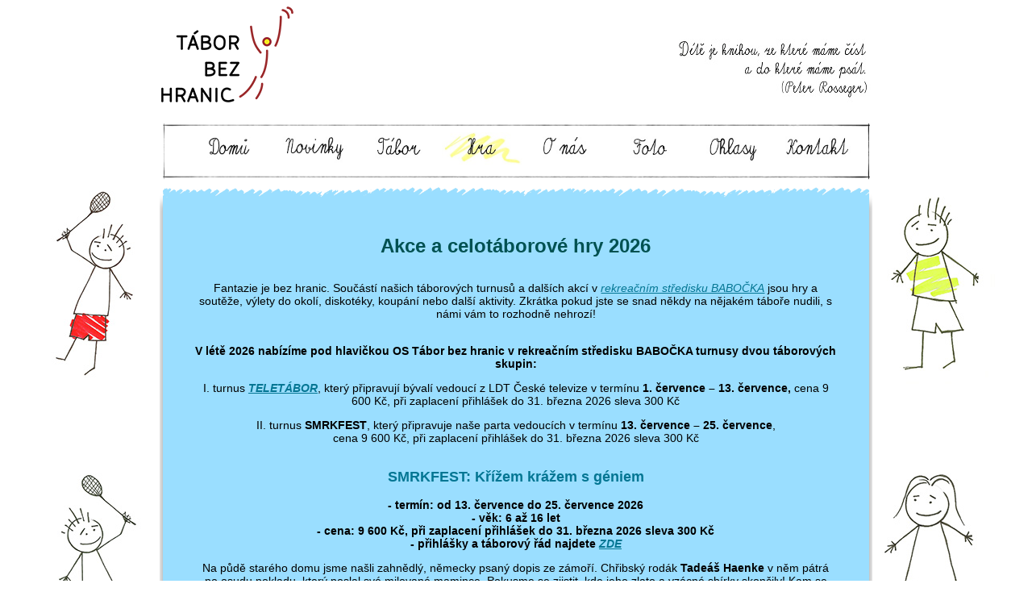

--- FILE ---
content_type: text/html; charset=UTF-8
request_url: https://taborbezhranic.cz/index.php?stranka=hra
body_size: 5456
content:
<!DOCTYPE html PUBLIC "-//W3C//DTD XHTML 1.0 Transitional//EN" "http://www.w3.org/TR/xhtml1/DTD/xhtml1-transitional.dtd">
<html>
    <head>
        <meta http-equiv="Content-Type" content="text/html; charset=UTF-8"/>
        <link href="styles.css" type="text/css" rel="stylesheet" />
        <!--<title>Tábor bez hranic</title>-->
		<title>Akce a celotáborové hry</title>		<link rel="icon" type="image/png" href="favicon.png">
        <script src="jquery.js" type="text/javascript"></script>
        <script src="jquery.cycle.all.js" type="text/javascript"></script>
		<script type="text/javascript" src="//api.mapy.cz/loader.js"></script>
		<script type="text/javascript">Loader.load();</script>
        <script type="text/javascript">
        //uvodni slideshow
        
        $(document).ready(function() {
            var width = $(window).width();
            var height = $(window).height();
            $('.slideshow img').css("width", width*0.65);
            $('.slideshow img').css("height", width * 0.65 / 2.5);
            $('.slideshow').css("height", $('.slideshow img').css('height'));
            if(width < 1200)
                $('#logo').css('margin-left', '155px');
//            $.fn.cycle.updateActivePagerLink = function(pager, currSlideIndex) {
//                $(pager).find('li').removeClass('active')
//                .filter('li:eq('+currSlideIndex+')').addClass('active');
//                $(pager).find('li img').attr('src', 'img/dracek.jpg');
//                $(pager).find('.active img').attr('src', 'img/viking.gif');
//            };
            $('.slideshow')
                        .cycle({
                        fx: 'fade',
                        prev: '#prev',
                        next: '#next',
                        speed: 1500,
                        timeout: 5000,
                        pager: '#nav',
                        pagerAnchorBuilder: function(idx, slide) {
                            return '<li><a href="#"><img src="img/dracek.jpg"></a></li>';
                        }

            });

        //meni obrazky v menu pri prejeti mysi
            $("#menu li a img").hover(
            function(){ 
               var array = new Array();
               array = ($(this).attr("src")).split("1");
               if(array.length == 1)
                   return;
               var src = array[0] + "2.jpg";
               $(this).attr("src", src);
            }, function(){
                if($(this).is('.active'))
                    return;
                var array = new Array();
                array = ($(this).attr("src")).split("2");
                if(array.length == 1){
                    var src = array[0];
                }else{
                    var src = array[0] + "1.jpg";
                }
                $(this).attr("src", src);
            });
        
//            //zabranuje opetovnemu klikani - nefunguje
//            var tmp = $("#menu li a").has("img.active");
//            $("#menu li a").has("img.active").unbind('click');
        });
        function panacci_okno(){
            var height = $(".con").height() + 200;
            $(".leftPart").css("height", height);
            $(".rightPart").css("height", height);
        }
        function pannacci_zruseni(){
            $(".leftPart").empty();
            $(".rightPart").empty();
        }
        function panacci_rozmisteni_leva(){
            var pocet;
            var panacek;
            pocet = Math.floor($(".leftPart").height() / 300); //250 je vyska panacka - je to konstanta, POZOR na ni!!!!
            for(var i = 0; i < pocet; i++){
                panacek = Math.ceil(Math.random()*12);
                $(".leftPart").append("<img src=\"img/panacci/panacek" + panacek + ".jpg\" alt=\"\" />");
            }
        }
        function panacci_rozmisteni_prava(){
            var pocet;
            var panacek;
            pocet = Math.floor($(".leftPart").height() / 300); //250 je vyska panacka - je to konstanta
            for(var i = 0; i < pocet; i++){
                panacek = Math.ceil(Math.random()*12);
                $(".rightPart").append("<img src=\"img/panacci/panacek" + panacek + ".jpg\" alt=\"\"/>");
            }
        }
        function panacci_rozmisteni(){
            panacci_rozmisteni_leva();
            panacci_rozmisteni_prava();
        };

        $(window).load(function() {
            panacci_okno();
            panacci_rozmisteni();
        });
        
        </script>
        <script type="text/javascript">
        //loading obrazek
        var width = $(window).width();
        var height = $(window).height();
        $(document).ready(function() {
            $("#loading").hide();
            var acth = $("#loading").height();
            var actw = $("#loading").width();
             $("#loading").css("top", (height/2)-(acth/2));
             $("#loading").css("left", (width/2)-(actw/2));
        });

        //zvetsovani/zmensovani obrazku
        $(window).load(function(){
            $(".fotoClick").click(function(){
                $("#clona").css("width", width);
                $("#clona").css("height", height);
                $("#loading").show();
                var path = $(this).attr("src").replace("/mini/male_", "/");
                nacti_vetsi(path);
            });
            function nacti_vetsi(path){
                $("#vetsi_foto img").attr("src", path).load(function(){
                    $("#loading").hide();
                    var acth = $("#vetsi_foto img").height();
                    var actw = $("#vetsi_foto img").width();
                    $("#clona").css("width", width);
                    $("#clona").css("height", height);
                    $("#vetsi_foto img").css("max-height", height*0.95);
                    $("#vetsi_foto img").css("max-width", (width*0.95) + $(".zpet").width());
                    acth = $("#vetsi_foto img").height();
                    actw = $("#vetsi_foto img").width();
                    $("#vetsi_foto").css("top", (height/2)-(acth/2));
                    $("#vetsi_foto").css("left", (width/2)-(actw/2));
                    $("#vetsi_foto").css("visibility", "visible");
                    $(".zpet").css("top", (height/2)-(acth/2));
                    $(".zpet").css("left", (width/2)+(actw/2));
                });
            };
            function zmensi_fotku(){
                $("#vetsi_foto img").attr("src", "/");
                $("#vetsi_foto").css("visibility", "hidden");
                $("#clona").css("width", 0);
                $("#clona").css("height", 0);
                $("#loading").hide();
            };
            $(".zpet").click(zmensi_fotku);
            $("#clona").click(zmensi_fotku);
            
            //pole vysek u sad fote
//            var heightsArray = new Array();
//            for(var i = 0; i < $(".fotos_obal").length; i++){
//                heightsArray.push($(".fotos_obal").eq(i).height() + 13);
//            }
            //rozbalovani fotek
//            $(".fotos_obal").show();
//            $(".foto_show").click(function(){
//                var index = $(".foto_show").index(this);
//                var height = $(".leftPart").height();
//
//                if($(".fotos_obal").eq(index).is(":visible")){
//                    $(".fotos_obal").eq(index).hide('slow');
//                    $(".leftPart").css("height", height - heightsArray[index]);
//                    $(".rightPart").css("height", height - heightsArray[index]);
//                }else{
//                    $(".fotos_obal").eq(index).show('slow');
//                    $(".leftPart").css("height", height + heightsArray[index]);
//                    $(".rightPart").css("height", height + heightsArray[index]);
//                }
//                pannacci_zruseni();
//                panacci_rozmisteni();
//
//            });


            function goRight(){
                var text = goPic();
                if($(text).parent().next(".fotoboxSmall").has("img").length === 0)
                {
                    $("#loading").hide();
                    return;
                }
                var next = $(text).parent().next(".fotoboxSmall").children().first();
                nacti_vetsi(next.attr("src").replace("/mini/male_", "/"));
            };
            
            function goLeft(){
                var text = goPic();
                if($(text).parent().prev(".fotoboxSmall").has("img").length === 0)
                {
                    $("#loading").hide();
                    return;
                }
                var prev = $(text).parent().prev().children().first();
                nacti_vetsi(prev.attr("src").replace("/mini/male_", "/"));
            };
            
            function goPic(){
                if($("#vetsi_foto").css("visibility") === "hidden")
                    return;
                $("#loading").show();
                var imgPath = $("#vetsi_foto img").attr("src");
                imgPath = imgPath.replace(/([\w_\d]+)\.jpg/g, "mini/male_$1.jpg");
                return "img[src=" + "'" + imgPath + "'" +"]";
            };


            //odchytavani ESC pri zavirani fotek
            document.onkeyup = checkKeycode
            function checkKeycode(e) {
                var keycode;
                if (window.event)
                    keycode = window.event.keyCode;
                else if (e)
                    keycode = e.which;
                //ESC
                if(keycode == 27){
                    zmensi_fotku();
                }
                //LEFT ARROW
                else if(keycode == 37){
                    goLeft();
                }
                //RIGHT ARROW
                else if(keycode == 39){
                    goRight();
                }
            }
            });
		</script>
		<!-- Global site tag (gtag.js) - Google Analytics -->
		<script async src="https://www.googletagmanager.com/gtag/js?id=UA-154630419-1"></script>
		<script>
		window.dataLayer = window.dataLayer || [];
		function gtag(){dataLayer.push(arguments);}
		gtag('js', new Date());
		gtag('config', 'UA-154630419-1');
		</script>
    </head>
    <!--<div class="res">Ahoj</div>-->
    
    <body>

        <div id="clona"></div>
        <img src="img/loading_transp.gif" alt="" id="loading" style="position: fixed; z-index: 10; width: 150px;"/>
        <div id="vetsi_foto">
            <img src="" alt=""/>
            <div class="zpet">Zpět</div>
        </div>

        <div id="logo">
            <img src="img/logo.png" alt="" style=" float: left;"/>
            <img src="img/text_k_logu.jpg" alt="" style=" float: right;"/>
        </div>
        <div id="container">
                <div id="ramecek">
                    <img src="img/menu/ramecek.png" alt=""/>
                </div>
                <div id="menu">
                    <ul>
                        <li>
                            <a href="index.php?stranka=home"><img src="img/menu/domu1.jpg"alt="Domů"/></a>
                        </li>
                        <li>
                            <a href="index.php?stranka=novinky"><img src="img/menu/novinky1.jpg"alt="Novinky"/></a>
                        </li>
                        <li>
                            <a href="index.php?stranka=tabor"><img src="img/menu/tabor1.jpg"alt="Tábor"/></a>
                        </li>
                        <li>
                            <a href="index.php?stranka=hra"><img src="img/menu/hra2.jpg"alt="Hra"class="active"/></a>
                        </li>
                        <li>
                            <a href="index.php?stranka=o_nas"><img src="img/menu/onas1.jpg"alt="O nás"/></a>
                        </li>
                        <li>
                            <a href="index.php?stranka=foto"><img src="img/menu/foto1.jpg"alt="Foto"/></a>
                        </li>
                        <li>
                            <a href="index.php?stranka=recenze"><img src="img/menu/ohlasy1.jpg"alt="Recenze"/></a>
                        </li>
                        <li>
                            <a href="index.php?stranka=kontakty"><img src="img/menu/kontakt1.jpg"alt="Kontakty"/></a>
                        </li>
                    </ul>
                </div>
            <div id="bg">
                <div class="leftPart"></div>
                <div class="rightPart"></div>
                <div class="con">
                    


                    <div class="prechod">
                        <img src="img/prechod1.png" alt=""/>
                    </div>


                    <div class="content">
                        <div class="text">

                    ﻿<span class="nadpis2">Akce a celotáborové hry 2026</span><br><br>

<p>
Fantazie je bez hranic. Součástí našich táborových turnusů a dalších akcí v <a href="http://rsbabocka.cz" target="_blank">rekreačním 
středisku BABOČKA</a> jsou hry a soutěže, výlety do okolí, diskotéky, koupání nebo další aktivity. Zkrátka pokud jste se snad někdy 
na nějakém táboře nudili, s námi vám to rozhodně nehrozí! 

<p><br>

<b> V létě 2026 nabízíme pod hlavičkou OS Tábor bez hranic v rekreačním středisku BABOČKA turnusy dvou táborových skupin:</b>

<p>
I. turnus <a href="http://teletabor.cz" target="_blank"> <b>TELETÁBOR</b></a>, který připravují bývalí vedoucí z LDT České televize v termínu 
<b>1. července – 13. července,</b> cena 9 600 Kč, při zaplacení přihlášek do 31. března 2026 sleva 300 Kč
<p>
II. turnus <b>SMRKFEST</b>, který připravuje naše parta vedoucích v termínu <b>13. července – 25. července</b>, 
<br>cena 9 600 Kč, při zaplacení přihlášek do 31. března 2026 sleva 300 Kč

</p><br>

<span class="nadpis">SMRKFEST: Křížem krážem s géniem</span><br>

<b>
	<br>- termín: od 13. července do 25. července 2026
	<br>- věk: 6 až 16 let
	<br>- cena: 9 600 Kč, při zaplacení přihlášek do 31. března 2026 sleva 300 Kč
	<br>- přihlášky a táborový řád najdete <a href="index.php?stranka=kontakty"> ZDE </a>
</b>
	
<p>
Na půdě starého domu jsme našli zahnědlý, německy psaný dopis ze zámoří. Chřibský rodák <b>Tadeáš Haenke</b> v něm pátrá po osudu pokladu, 
který poslal své milované mamince. Pokusme se zjistit, kde jeho zlato a vzácné sbírky skončily! Kam se poděly? Tento letní tábor vás 
vtáhne do napínavého životního příběhu světoznámého botanika, lékaře, etnografa, kartografa, geologa, chemika, hudebníka, cestovatele 
a objevitele. Skutečného génia z naší země! 

<p>
Zažijeme mnohá dobrodružství. Budeme putovat po stopách geniálního Tadeáše Haenkeho (1761–1816) při mezinárodní vědecké výpravě 
kolem světa – do Jižní i Severní Ameriky, do Asie i Austrálie. Jen ti nejodvážnější zjistí, kam Haenkeho poklad zmizel. 

<p>
<p>
	<img src="img/haenke.jpg" alt="" width="50%"/>

</p>
<b>Co nás čeká?
<br> Přeplujeme rozbouřené moře,
<br> objevíme tajemství dávných chrámů,
<br> prozkoumáme pralesy kolem Amazonky,
<br> vystoupáme na nejvyšší horu někdejšího světa,
<br> zabydlíme se mezi indiány,
<br> rozluštíme mnohé záhady
<br> a navíc nás pobaví hry, sportovní výzvy a kreativní dílny.</b> 
<p>
Pokud chcete být součástí tohoto napínavého příběhu, nezapomeňte se přihlásit co nejdřív, počet míst je omezený. SMRKFEST bude stát za to, dobrodružství a tajemství vás čekají na každém kroku. Vydejte se s námi na cestu napříč kontinenty a staletími. Těšíme se na každého, kdo chce poznat nové kamarády a naplno si užít letní prázdniny!

<p>
Cena zahrnuje ubytování, lůžkoviny, stravu 5x denně a pitný režim, pojištění, dopravu táborovými autobusy, celodenní program pod vedením zkušených vedoucích, diplomy a rozmanité ceny do soutěží. 

<p>
Odjezd táborových autobusů z Prahy plánujeme na pondělí 13. července v 8.00 hodin, z Mělníka v 9.00 hodin, návrat pak na sobotu 25. července po poledni. Zastávky jsou možné i v České Lípě a v Novém Boru. Příjezd do rekreačního střediska BABOČKA předpokládáme přibližně v 11 hodin.


</p><br>

<b>Další informace se dozvíte <a href="index.php?stranka=tabor">ZDE!</a></b>

</p><br>

<span class="nadpis">Hravý víkend rodičů s dětmi </span><br>

<b>
	<br>- termín: 21. srpna až 23. srpna 2026
	<br>- věk: 1 až 99 let 
	<br>- pobyt s individuálním příjezdem a táborovým programem
</b>
<p>
Máte chuť strávit se svými mladšími dětmi či vnoučaty na Babočce táborový víkend od pátečního odpoledne do nedělního oběda? Po úspěšných 
pěti ročnících se v rodinné atmosféře sejdeme již pošesté. Pokud máte zájem dozvědět se podrobnosti, ozvěte se nám na e-mail pdana@seznam.cz! 
Fotografie z předchozích dvou ročníků najdete v naší <a href="http://taborbezhranic.rajce.idnes.cz" target="_blank">fotogalerii</a>.
<p>
	<img src="img/hravy.jpg" alt="" width="50%"/>

</p><br>

                        </div>
                    </div>
                    <div class="prechod">
                        <img src="img/prechod3.png" alt=""/>
                    </div>
                    <div style="font-size: 9px; color: #005151;">
                        Webmaster: Matyáš Rak | Grafický návrh: Petr Vykoukal | Texty: Zdeněk Paroulek 
                    </div>
                    <div style="text-align: center; margin-top: 20px;">
                        <a href="https://www.facebook.com/Taborbezhranic/" class="socials"><img src="img/logo_fb.png" alt="Facebook logo" width="50px"></a>
						<a href="https://www.instagram.com/taborbezhranic" class="socials"><img src="img/logo_ig.png" alt="Instagram logo" width="50px"/></a>
						<a href="https://www.youtube.com/@taborbezhranic2581" class="socials"><img src="img/logo_yt.png" alt="Youtube logo" width="50px"/></a>
                    </div>
                </div>
                
            </div>
        </div>
    </body>
</html>


--- FILE ---
content_type: text/css
request_url: https://taborbezhranic.cz/styles.css
body_size: 1646
content:
/* 
    Document   : styles
    Created on : 10.6.2012, 15:07:31
    Author     : Radek
    Description:
        Purpose of the stylesheet follows.
*/

/* 
   TODO customize this sample style
   Syntax recommendation http://www.w3.org/TR/REC-CSS2/
*/


#menu{
    min-height: 80px;
    display: block;
    margin: 0 auto 0 auto;
    padding-top: 20px;
    padding-right: 50px;
    padding-left: 30px;
    min-width: 1100px;
    text-align: center;
    font-family: Arial,Helvetica,sans-serif;
}
#menu li{
    list-style-type: none;
    display: inline;
    background-color: white;
    
}
#menu li a{
    text-decoration: none;
}
#menu li a img{
    z-index: 1;
    width: 100px;
    border: none;
    background-color: white;
}
#ramecek{
    z-index: -1;
    position: absolute;
    margin-left: auto;
    margin-right: auto;
    left: 0;
    right: 0;
    top: 145px;
    min-width: 1205px;
    min-height: 84px;
}
#ramecek img{
    width: 66%;
    height: 84px;
    min-width: 896px;
    min-height: 75px;
}

#logo{
    margin: 0 auto 0 auto;
    min-width: 880px;
    min-height: 120px;
    width: 65%;
}
#logo img{
    min-height: 119px;
}

body{
    background-color: white;
    text-align: center;
    font-family: Verdana,Arial,Helvetica,sans-serif;
}
#container{
    margin-left: auto;
    margin-right: auto;
}
#bg{
    width: 89%;
    min-width: 1190px;
    text-align: center;
    margin-left: auto;
    margin-right: auto;
    overflow: hidden;
}

.content{
    background-color: #9ADEFF;
    text-align: center;
    padding: 40px 15px 50px 15px;
    font-size: 14px;
    min-width: 846px;
    -moz-box-shadow: 0 0 10px #888;
    -webkit-box-shadow: 0 0 10px#888;
    box-shadow: 0 0 10px #888;
}
.con{
    width: 73%;
    min-width: 876px;
    margin: 0 auto 0 auto;
}
.leftPart{
    float: left;
    width: 8%;
    min-width: 153px;
    background-color: white;
    margin-right: 1px;
}
.rightPart{
    float: right;
    width: 8%;
    min-width: 153px;
    background-color: white;
    margin-left: 1px;
}

.rightPart img{
    margin: 0 0 100px 0;
    width: 150px;
    height: 250px;
}

.leftPart img{
    margin: 0 0 100px 0;
    width: 150px;
    height: 250px;
}
.text{
    margin: 0 auto 0 auto;
    width: 94%;
}
.prechod{
    margin: 0 auto 0 auto;
}
.prechod img{
    min-width: 876px;
    width: 100%;
}

.fotoboxSmall_1{
    width: 160px;
    height: 180px;
    float: left;
    margin: 10px 10px 10px 10px;
    text-align: center;
}

.fotoboxSmall_2{
    width: 150px;
    height: 180px;
    float: left;
    margin: 10px 10px 10px 10px;
    text-align: center;
}
.fotoboxAreal{
    width: 160px;
	height: 120px;
    float: left;
    margin: 10px 10px 10px 10px;
    text-align: center;
}

.fotoboxBig{
    display: block;
    margin: 0px 10px 10px 10px;
    text-align: center;
}
.fotoSmall_1{
    margin: 10px auto -10px auto;
    width: 150px;
}
.fotoSmall_2{
    margin: 10px auto -10px auto;
    width: 100px;
}
.fotoClick:hover{
    cursor: pointer;
}
.fotos_areal{
    margin: 0px auto 20px auto;
    text-align: center;
	display: inline-block
}
.fotos{
    padding-left: 35px;
    padding-bottom: 50px;
    margin: 10px auto 10px auto;
    overflow: auto;
    text-align: center;
}
.fotos_obal{
    text-align: center;
    overflow: auto;
}
.dalsi_fotky{
    text-align: left;
}

#clona{
    position: fixed;
    top: 0;
    left: 0;
    background-color: black;
    opacity: 0.6;
    filter: alpha(opacity=60);
}
#vetsi_foto{
    position: fixed;
    z-index: 2;
    visibility: hidden;
}
.zpet{
    z-index: 5;
    position: fixed;
    background-color: yellow;
}
.zpet:hover{
    cursor: pointer;
}
.kontakty{
    color: #005151;
    font-weight: bold;
}
.nadpis{
    font-size: 18px;
    color: #047693;
    font-weight: bold;
}
.nadpis2{
    font-weight: bold;
    font-size: 24px;
    color: #005151;
}
.centerText{
    text-align: center;
}
.leftText{
    text-align: left;
}
.flowRight{
    float: right;
}
.flowLeft{
    float: left;
}
.Alert{
    font-size: 22px;
    font-weight: bold;
}
.slideshow{
    z-index: 0;
    margin: 0 auto 20px auto;
    -moz-box-shadow: 0 0 10px #888;
    -webkit-box-shadow: 0 0 10px#888;
    box-shadow: 0 0 10px #888;
}

.slideshow img{
    min-width: 876px;
    min-height: 352px;    
    max-height: 100%;
    max-width: 100%;
}
#navigace{
    text-align: center;
    position: absolute;
    left: 0;
    right: 0;
    top: 650px;
    margin-left: auto;
    margin-right: auto;
    width: 350px;
    display: none;
}
#nav{
    position: absolute;
    margin-left: 100px;
    display: block;
    z-index: 3;
    background-color: blue;
    width: 200px;
}

#nav li{
    float: left;
    list-style: none;
    width: 30px;
    display: block;
    padding-left: 5px;
}
#nav li a{
    width: 20px;
}
#nav li img{
    width: 20px;
    border: none;
}
#nav li.active { 
    background: #ff8;
    
}
#nav a:focus { 
    outline: none;
}

#next{
    display: block;
    float: right;
    z-index: 2;
    width: 50px;
    background-color: red;
}
#next:hover{
    cursor: pointer;
}
#prev{
    display: block;
    float: left;
    z-index: 2;
    width: 100px;
    background-color: red;
}
#prev:hover{
    cursor: pointer;
}

.table{
    margin: 0 auto 0 auto;
    font-size: 14px;
}


.outer_table{
    height: 210px;
    margin-bottom: 40px;
    border-color: #047693;
    border-style: solid;
    border-width: 2px;
    border-radius: 5px;
}
.inner_table{
    height: 200px;
    border: none;
}

a{
    font-style: italic;
    color: #047693;
}
a:hover{
    font-weight: bold;
}
.nadpis_ohlasy{
    margin: 5px 0 5px 0;
    font-weight: bold;
    color: #047693;
}
.text_ohlasy{
    font-size: 12px;
}
.text_ohlasy p{
    line-height: 20px;
}

.hra{
    color: #047693;
    font-size: 18px;
}
.table{
    margin-top: 50px;
}
table tr td{
    padding: 0 20px 0 20px;
}
.jmeno{
    font-size: 22px;
    color: #047693;
}
.prezdivka{
    font-weight: bold;
    margin: 5px 0 5px 0;
    font-size: 22px;
    color: #005151;
}
.foto_o_nas img{
    width: 100px;
    height: 150px;
}
.popisek{
    font-size: 11px;
}
.home{
    overflow: auto;
    margin-bottom: 20px;
}
.left_home{
    width: 65%;
    float: left;
}
.right_home{
    text-align: left;
    width: 25%;
    float: right;
    border-color: #047693;
    border-style: solid;
    border-width: 2px;
    border-radius: 5px;
    padding-left: 15px;
    padding-top: 15px;
}


.novinky{
    overflow: auto;
    text-align: center;
    margin-bottom: 20px;
    padding: 15px 15px 15px 15px;
    border-color: #047693;
    border-style: solid;
    border-width: 2px;
    border-radius: 5px;
    border-spacing: 25px;
}
.novinky .leftText{
    margin-bottom: 20px;
}
.active{
    background-color: blue;
    width: 200px;
}
.popis_fotek span{
    font-size: 18px;
    font-weight: bold;
    color: #005151;
}

.socials {
	padding-left: 6px;
	padding-right: 6px;
}

